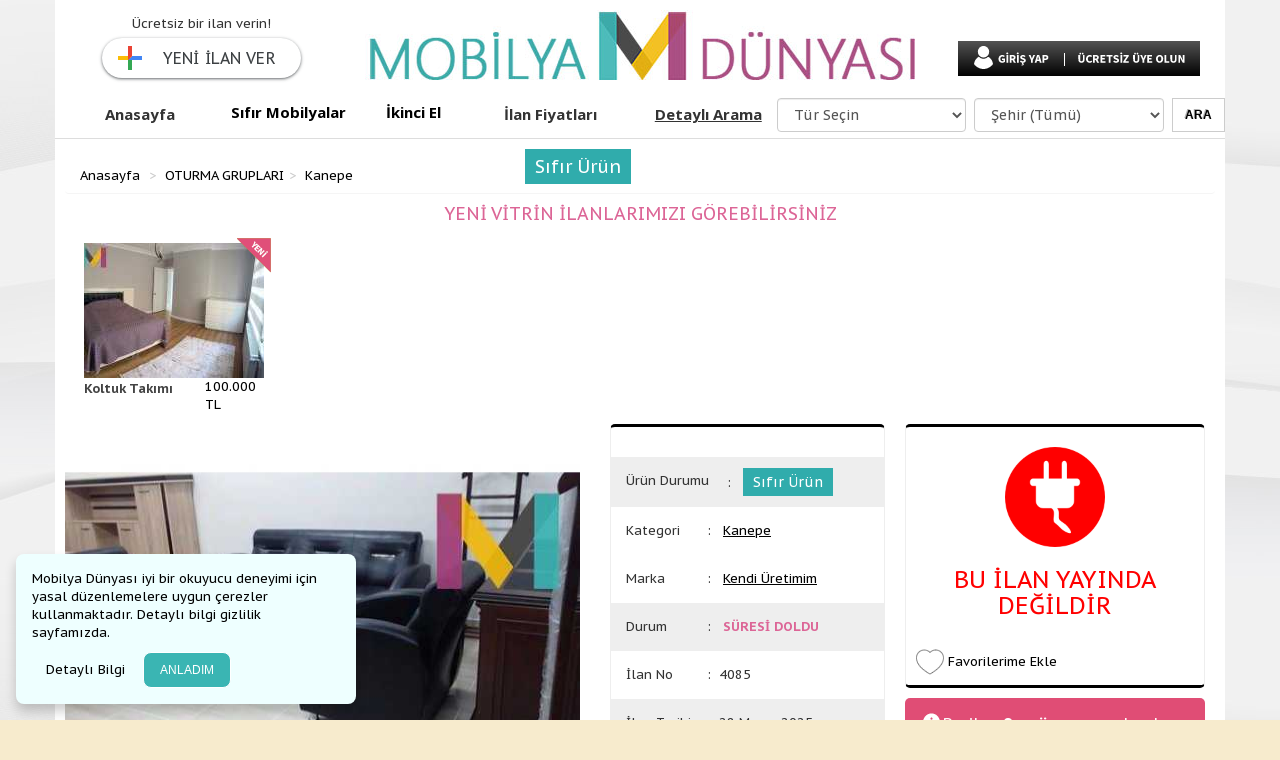

--- FILE ---
content_type: text/html; charset=UTF-8
request_url: https://www.mobilyadunyasi.com/ilan/venus-uclu-oturma-grubu
body_size: 8104
content:
<!doctype html>
<html lang="tr">
<head>
    <title>VENÜS ÜÇLÜ OTURMA GRUBU MobilyaDunyasi.com'da 4085</title>
    <meta name="description" content="VENÜS ÜÇLÜ OTURMA GRUBU MobilyaDunyasi.com’da. Bayrampaşa / İstanbul FIRAT BÜRO MOBİLYALARI Kanepe  fiyatları ve modelleri 4085" />
    <meta name="og:title" content="VENÜS ÜÇLÜ OTURMA GRUBU MobilyaDunyasi.com'da 4085" />
    <meta name="og:site_name" content="mobilyadunyasi.com" />
    <meta property="og:image" content="https://www.mobilyadunyasi.com/files/ilan/23902/1475680736_qEqnI.jpg"/>
    <link rel="image_src" type="image/jpeg" href="https://www.mobilyadunyasi.com/files/ilan/23902/1475680736_qEqnI.jpg">
    <meta name="robots" content="index, follow" />
	    <meta charset="UTF-8">
    <base href="https://www.mobilyadunyasi.com/ilan/venus-uclu-oturma-grubu" />
    <link href="https://www.mobilyadunyasi.com/ilan/venus-uclu-oturma-grubu" rel="canonical" />
	<link rel="alternate" media="only screen and (max-width: 640px)" href="https://m.mobilyadunyasi.com/ilan/venus-uclu-oturma-grubu" >
    <link href='//fonts.googleapis.com/css?family=PT+Sans+Caption:400,700&subset=latin,latin-ext' rel='stylesheet' type='text/css'>
    <link href='https://fonts.googleapis.com/css?family=Open+Sans:400,300,700&subset=latin,latin-ext' rel='stylesheet' type='text/css'>
    <link rel="stylesheet" type="text/css" href="/tpl/assets/bootstrap/dist/css/bootstrap.css">    
    <link rel="stylesheet" type="text/css" href="/tpl/css/style.css"/>
    <link rel="stylesheet" type="text/css" href="/tpl/assets/font-awesome/css/font-awesome.min.css"/>
    <link rel="stylesheet" type="text/css" href="/tpl/assets/sweetalert/sweet-alert.css">
    <script type="text/javascript" src="/tpl/assets/jquery/dist/jquery.min.js"></script>
    <script type="text/javascript" src="/tpl/assets/bootstrap/dist/js/bootstrap.min.js"></script>
    <script type="text/javascript" src="/tpl/js/main.js"></script>
    <script src="/tpl/assets/sweetalert/sweet-alert.min.js"></script>
    <script src="/tpl/assets/validation/jquery.form-validator.min.js"></script>
    <script type="text/javascript" data-pace-options='{ "ajax": true }' src="/tpl/js/pace.js"></script>
	<link rel="shortcut icon" href="https://www.mobilyadunyasi.com/favicon.ico" type="image/icon">
    <link rel="shortcut icon" href="https://www.mobilyadunyasi.com/favicon.ico">
    <meta name="google-site-verification" content="SGvG0s3vbFymW6M3yr3LenvaCBBB_Uw67A4Wl0WnyMk" />
    <meta name='yandex-verification' content='769c521aa582d288' />
    <meta name="AUTHOR" content=" Mobilya Dünyası " />
    <!-- Global site tag (gtag.js) - Google Analytics -->
<script async src="https://www.googletagmanager.com/gtag/js?id=G-2E7HWH1XBG"></script>
<script>
  window.dataLayer = window.dataLayer || [];
  function gtag(){dataLayer.push(arguments);}
  gtag('js', new Date());

  gtag('config', 'G-2E7HWH1XBG');
</script>
    <style type="text/css">.btncookie{
        font-family: sans-serif;
        line-height: 18px;
        padding: 2px 12px;
        color: #000;
        -moz-box-sizing: border-box;
        border-radius: 3px 3px 3px 3px;
        border-style: solid;
        border-width: 1px;
        cursor: pointer;
        display: inline-block;
        font-size: 12px;
        font-style: normal;
        text-decoration: none;
        white-space: nowrap;
        outline: none;
        margin-top: 10px;
    }
    .btncookie.mavibg{
        background-color: #3ab5b3;
        color: #ffffff;
        display: inline-block;
        margin: 0 auto;
        padding: 8px 16px;
        text-align: center;
        white-space: nowrap;
        border-radius: 8px;
    }
    .cookieizin{
        display: none;
        width: 340px;
        background: #eeffff;
        color: #000000;
        padding: 16px;
        position: fixed;
        z-index: 2147483647;
        bottom: 16px;
        margin: 0 16px;
        border-radius: 8px;
        -webkit-box-shadow: 0 7px 12px rgba(0,0,0,.2);
        box-shadow: 0 7px 12px rgba(0,0,0,.2);
    }</style>
    <script type="text/javascript" src="/tpl/js/cerez.js"></script>
    <link rel="stylesheet" type="text/css" href="/tpl/assets/linebox/style.css">
    <link rel="stylesheet" type="text/css" href="/tpl/css/ilan.css?v=1769136396">
    <link rel="stylesheet" type="text/css" href="/tpl/assets/sweetalert/sweet-alert.css">
    <link rel="stylesheet" type="text/css" href="/tpl/assets/owl/owl.carousel.css">
    <link rel="stylesheet" type="text/css" href="/tpl/assets/magnific/dist/magnific-popup.css">
    <link rel="stylesheet" type="text/css" href="/tpl/assets/inputcounter/jquery.inputlimiter.1.0.css">
    <link rel="stylesheet" type="text/css" href="/tpl/assets/chosen/bootstrap-chosen.css">
    <script src="/tpl/assets/sweetalert/sweet-alert.min.js"></script>
	<script src="/tpl/assets/owl/owl.carousel.min.js"></script>
	<script src="/tpl/assets/magnific/dist/jquery.magnific-popup.min.js"></script>
    <script src="/tpl/assets/chosen/chosen.jquery.min.js"></script>
    <script src="/tpl/js/validatedil.js"></script>
    <script src="/tpl/js/hotkeys.js"></script>
    <script src="/tpl/assets/inputcounter/jquery.inputlimiter.1.3.1.js"></script>
	<script src="/tpl/assets/linebox/magiczoomplus.js"></script>
	<link rel="stylesheet" type="text/css" href="/tpl/assets/linebox/magiczoomplus.css">
<script>
	$(document).ready(function(e) {
		$('.detay').inputlimiter({
			limit: 2000,
			boxId: 'limitingtext',
			boxAttach: false
		});
    });
</script>

</head>

<body>
	<div id="fbo" style="display:none;"></div>
	<div id="fb-root"></div>
	<div id="uyeGiris" class="container-fluid">	<div class="container" style="position:relative;width:1170px;">        <div class="col-lg-12  col-md-12 col-sm-12 col-xs-12">        	<form id="uyegirisi" onSubmit="return false;">            <div class="col-lg-6 col-md-6 col-sm-6 col-xs-6" style="padding:30px;" id="topgiris">            	<h4>ÜYE GİRİŞİ</h4>                <div class="form-group">                    <label class="col-md-5 col-md-5 col-sm-5 col-xs-5 control-label" for="uname">Email veya Kullanıcı Adı</label>                    <div class="col-md-7 col-lg-7 col-sm-7 col-xs-7">                        <input type="text" placeholder="Email veya Kullanıcı Adı" id="uname" name="uname" class="form-control" required />                    </div>                </div>                <div class="clearfix"></div>                <div class="form-group">                    <label class="col-md-5 col-md-5 col-sm-5 col-xs-5 control-label" for="sifre">Şifre</label>                    <div class="col-md-7 col-lg-7 col-sm-7 col-xs-7">                        <input type="password" placeholder="Şifreniz" id="sifre" name="sifre" class="form-control" required />                    </div>                </div>                <div class="clearfix"></div>                <div class="form-group">                	<div class="col-lg-5 col-md-5 col-sm-5 col-xs-5">&nbsp;</div>                	<div class="col-lg-3 col-md-3 col-sm-3 col-xs-3">                    	<a href="javascript:void(0);" onClick="$('#topgiris,#girisButon').hide();$('#sifremiunuttum,#sifreButon').show();" style="text-decoration:underline">Şifremi Unuttum</a>                    </div>                    <div class="col-lg-4 col-md-4 col-sm-4 col-xs-4">                        <div class="input-group">                            <label class="">                                <input type="checkbox" value="1" id="rememberMe" name="rememberMe"> Beni Hatırla                              </label>                        </div>                    </div>                </div>                                            </div>            <!-- şifre hatırlatma -->            <div class="col-lg-6 col-md-6 col-sm-6 col-xs-6 none" style="padding:30px;" id="sifremiunuttum">            	<div class="col-lg-5 col-md-5 col-sm-5 col-xs-5"><h4>ŞİFRE HATIRLATMA</h4></div>                <div class="col-lg-7 col-md-7 col-sm-7 col-xs-7" style="line-height:16px;">MobilyaDunyasi.com'a üye olduğunuz eposta adresinizi giriniz. Bu e-posta adresine şifre sıfırlama linki göndereceğiz.</div>                <div class="form-group">                    <label class="col-lg-5 col-md-5 col-sm-5 col-xs-5 control-label mt20" for="email">Email adresiniz</label>                    <div class="col-md-7 col-md-7 col-sm-7 col-xs-7 mt20">                        <input type="email" placeholder="Email Adresiniz" id="email" name="email" class="form-control" required />                    </div>                </div>                <div class="clearfix"></div>                <div class="form-group mt10">                	<div class="col-lg-5 col-md-5 col-sm-5 col-xs-5">&nbsp;</div>                	<div class="col-lg-3 col-md-3 col-sm-3 col-xs-3">                    	<a href="javascript:void(0);" onClick="$('#topgiris,#girisButon').show();$('#sifremiunuttum,#sifreButon').hide();">Üye Girişi</a>                    </div>                </div>            </div>            <!-- şifre hatırlatma bitti -->            <div class="col-lg-6 col-md-6 col-sm-6 col-xs-6" style="padding:30px;">            	<div class="clearfix"></div>                	<div class="col-lg-6 col-md-6 col-sm-6 col-xs-6 mt70">                    	<input type="image" src="/tpl/images/uye/btn-giris.png#" id="girisButon" onClick="uyeGiris();" />                        <img src="/tpl/images/uye/btn-sifre.png" id="sifreButon" onClick="sifreHatirlat();" class="none" style="cursor:pointer;" />                    </div>                    <div class="col-lg-6 col-md-6 col-sm-6 col-xs-6 mt30">                        <h4>ÜYE DEĞİL MİSİNİZ?</h4>                        <a href="/uye/kayit/" rel="nofollow"><img src="/tpl/images/uye/btn-uyeol.png#" /></a>                    </div>            </div>            </form>        </div>        <a href="javascript:void(0);" onClick="$('#uyeGiris').slideUp();"><img src="/tpl/images/uye/kapat.png" style=" bottom: -45px;position: absolute;right: 150px;"></a>        <a href="javascript:void(0);" onClick="$('#uyeGiris').slideUp();"><img src="/tpl/images/uye/kapatx.png" style=" top: 15px;position: absolute;right: 50px;"></a>    </div>    </div>
	<div class="container body">
		

<div id="header" class="header">
	<div class="container w1170">
        <div class="header" style="float: left;width: 100%;margin-bottom: 10px;">
            <div class="col-lg-3 col-sm-3 col-md-3 col-xs-3" style="margin-top: 15px;">
                <div class="">
                    
                    Ücretsiz bir ilan verin!
                    <br />
                    <button class="yenilanver"  onclick="$('#uyeGiris').slideDown();">YENİ İLAN VER</button>
                    
                </div>
            </div>
            <div class="col-lg-6 col-sm-6 col-md-6 col-xs-6 tac">
                <a href="/"><img src="/tpl/images/logo.jpg" alt="En Yeni 2023 Mobilya Modelleri ve İkinci El Mobilyalar" style="margin-top:10px;"  /></a>
            </div>
            <div class="col-lg-3 col-sm-3 col-md-3 col-xs-3">
                    <div>
                    	
                        <a href="javascript:void(0);" onclick="$('#uyeGiris').slideDown(500);"><img src="/tpl/images/header/uye_giris.png#" class="mt40" /></a><a  rel="nofollow" href="/uye/kayit/"><img src="/tpl/images/header/uye_kayit.png#" class="mt40" /></a>
                        
                    </div>
            </div>
        </div>
        <div class="col-lg-12 col-sm-12 col-md-12 col-xs-12 w1170" id="topmenu">
            <a href="/" class="header-kategoriler">Anasayfa</a><a href="/sifir" class="header-yeni sifirbg">Sıfır Mobilyalar</a><a href="/ikinci-el" class="header-ana ikincielbg ">İkinci El</a><a href="/ilan-fiyatlari/" rel="nofollow" class="header-4">İlan Fiyatları</a><!--a href="" class="header-5">İlan Fiyatları</a-->
            <div class="header-arama col-lg-12 col-sm-12 col-md-12 col-xs-12">
            		<div class="col-lg-3 col-sm-3 col-md-3 col-xs-3">
                    <a href="/arama/?da=1" class="header-detayliarama" rel="nofollow">Detaylı Arama</a>
                	</div>
                	<form action="/arama/" method="get" id="headersearch">
                	<div class="col-lg-4 col-sm-4 col-md-4 col-xs-4">	
                        <select name="c" class="form-control" style="width:96%;margin-top:7px;">
                            <option value="0">Tür Seçin</option>
                            <option value="7">OTURMA GRUPLARI</option><option value="16">SEHPAHALAR</option><option value="23">SANDALYELER</option><option value="30">MASALAR</option><option value="38">OFİS MOBİLYALARI</option><option value="47">ÇOCUK ve GENÇ ODASI</option><option value="42">BAHÇE MOBİLYASI</option><option value="45">BANYO MOBİLYASI</option><option value="52">MUTFAK MOBİLYASI</option><option value="53">YEMEK ODASI</option><option value="46">YATAK ODASI</option><option value="39">KARYOLA YATAK BAZA</option><option value="40">TV ÜNİTELERİ</option><option value="41">KİTAPLIK ve RAF</option><option value="43">ANTRE</option><option value="48">GARDIROP</option><option value="54">KOMODİN ve ŞİFONYER</option><option value="44">MOBİLYA AKSESUARLARI</option><option value="113">DEKORATİF ÜRÜNLER</option><option value="117">OKUL KURS MOBİLYALARI</option><option value="124">KLASİK TAKIMLAR</option>
                        </select>
                    </div>
                    
                    <div class="col-lg-4 col-sm-4 col-md-4 col-xs-4">	
                    	<select name="s" class="form-control" style="width:96%;margin-top:7px;">
                            <option value="0">Şehir (Tümü)</option>
                            <option value="83">Adana</option><option value="84">Adıyaman</option><option value="85">Afyon</option><option value="86">Ağrı</option><option value="68">Aksaray</option><option value="5">Amasya</option><option value="6">Ankara</option><option value="7">Antalya</option><option value="75">Ardahan</option><option value="8">Artvin</option><option value="9">Aydın</option><option value="10">Balıkesir</option><option value="74">Bartın</option><option value="72">Batman</option><option value="69">Bayburt</option><option value="11">Bilecik</option><option value="12">Bingöl</option><option value="13">Bitlis</option><option value="14">Bolu</option><option value="15">Burdur</option><option value="16">Bursa</option><option value="17">Çanakkale</option><option value="18">Çankırı</option><option value="19">Çorum</option><option value="20">Denizli</option><option value="21">Diyarbakır</option><option value="81">Düzce</option><option value="22">Edirne</option><option value="23">Elazığ</option><option value="24">Erzincan</option><option value="25">Erzurum</option><option value="26">Eskişehir</option><option value="27">Gaziantep</option><option value="28">Giresun</option><option value="29">Gümüşhane</option><option value="30">Hakkari</option><option value="31">Hatay</option><option value="76">Iğdır</option><option value="32">Isparta</option><option value="34">İstanbul</option><option value="35">İzmir</option><option value="46">Kahramanmaraş</option><option value="78">Karabük</option><option value="70">Karaman</option><option value="36">Kars</option><option value="37">Kastamonu</option><option value="38">Kayseri</option><option value="79">Kilis</option><option value="71">Kırıkkale</option><option value="39">Kırklareli</option><option value="40">Kırşehir</option><option value="41">Kocaeli</option><option value="42">Konya</option><option value="43">Kütahya</option><option value="44">Malatya</option><option value="45">Manisa</option><option value="47">Mardin</option><option value="33">Mersin</option><option value="48">Muğla</option><option value="49">Muş</option><option value="50">Nevşehir</option><option value="51">Niğde</option><option value="52">Ordu</option><option value="80">Osmaniye</option><option value="53">Rize</option><option value="54">Sakarya</option><option value="55">Samsun</option><option value="63">Şanlıurfa</option><option value="56">Siirt</option><option value="57">Sinop</option><option value="73">Şırnak</option><option value="58">Sivas</option><option value="59">Tekirdağ</option><option value="60">Tokat</option><option value="61">Trabzon</option><option value="62">Tunceli</option><option value="64">Uşak</option><option value="65">Van</option><option value="77">Yalova</option><option value="66">Yozgat</option><option value="67">Zonguldak</option>
                        </select>
                    </div>
                    
                    <div class="col-lg-1 col-sm-1 col-md-1 col-xs-1">
                	<input type="button" class="btn btn-default" style="    border: 1 solid #333;
    font-size: 12px;
    font-family: arial,helvetica,sans-serif;
    display: inline-block;
    text-shadow: -1px -1px 0 rgba(0,0,0,.3);
    font-weight: 700;
    color: #000;
    background-color: #fff;
    height: 34px;
    margin-top: 7px;" onClick="headersearch()" value="ARA" />
                    </div>
                </form>
            </div>
           
        </div>
	</div>
</div>


<style type="text/css">
.sifirbg{
    background: rgba(48,172,172,1)!important;
    color: #fff!important;
	line-height:42px!important;
}
.ikincielbg{
	background:rgba(243,193,36,1)!important;
	line-height:42px!important;
	color:#000!important;
}

 .yenilanver{
     box-shadow: 0 1px 2px 0 rgba(60,64,67,0.5), 0 1px 3px 1px rgba(60,64,67,0.25);
     align-items: center;
     background-color: #fff;
     background-image: none;
     border: 1px solid transparent;
     border-radius: 24px;
     color: #3c4043;
     display: inline-flex;
     font-weight: 500;
     font-size: 16px;
     height: 40px;
     letter-spacing: .15px;
     line-height: 22px;
     margin: 0;
     margin-top: 5px;
     min-width: 120px;
     padding: 0 24px 0 0;
     text-transform: none;
     width: inherit;
     outline:none;
     -moz-transition: all 0.3s ease-in;
     -webkit-transition: all 0.3s ease-in;
     -o-transition: all 0.3s ease-in;
     transition: all 0.3s ease-in;
 }
.yenilanver:hover{
    box-shadow:0 1px 3px 0 rgba(60,64,67,0.302),0 4px 8px 3px rgba(60,64,67,0.149);background-color:#f8f9fa;outline:none
}
.yenilanver::before {
    border-radius: 50%;
    border-width: 0;
    content: url(/tpl/images/header/plus.svg);
    display: block;
    margin: 0 15px 0 9px;
    position: relative;
    height: 36px;
    -webkit-box-shadow: none;
    box-shadow: none;
    opacity: 1;
}
</style>
		<style type="text/css">
			.mfp-ajax-holder .mfp-content{max-width:800px;margin:0 auto;}
			.sifirbg,.ikincielbg{background:white!important;color:black!important;}
		</style>
    	<br />
        <div class="container page p10" style="padding-top:20px;">
        	<div id="bread" style="position:relative;">
            	<ul class="breadcrumb">
                	<li><a href="/">Anasayfa</a></li>
                    <li><a href="/kategori/oturma-gruplari">OTURMA GRUPLARI</a></li><li><a href="/kategori/oturma-gruplari/kanepe">Kanepe</a></li>


					
						<span style="background: rgb(48, 172, 172) none repeat scroll 0 0;color: #fff;font-size: 18px;left: 460px;margin-top: -18px;padding: 5px 10px;position: absolute;">Sıfır Ürün</span>
					

				</ul>
                
            </div>
            
            	<center><h4 class="pembe">YENİ VİTRİN İLANLARIMIZI GÖREBİLİRSİNİZ</h4></center>
            	<div class="col-lg-2 ilan-vitrin">
						<div class="col-lg-12 p5">
							<img src="/tpl/images/ilan/yeni1.png" class="yeniIcon" />
							<a href="/ilan/evinizin-ihtiyaci-olan-tum-esyalar">
							<img src="/files/ilan/26399/m_1746957744_Y6jYM.jpg" />
							<div class="col-xs-8 col-lg-8 baslik">Koltuk Takımı </div>
							<div class="col-xs-4 col-lg-4 fiyat">100.000 TL</div>
							</a>
						</div>
					</div>
            
            <div class="col-lg-12 col-xs-12">
                <div class="col-md-12 col-xs-12 col-lg-12 col-sm-12">


                        <div class="col-lg-12 col-xs-12 ilan-ust">
                            <div class="ilan-ust-1">
                                <div class="ilan-ana-resim">
                                    
                                        
                                            

                                                <a class="MagicZoom imagetek imageid51300" id="imageid51300"
                                                   title="Fiyat : 850 TL - İstanbul / Bayrampaşa | VENÜS ÜÇLÜ OTURMA GRUBU" data-gallery="gallery" href="/files/ilan/23902/1475680736_qEqnI.jpg">
                                                <img src="/files/ilan/23902/l_1475680736_qEqnI.jpg" alt="VENÜS ÜÇLÜ OTURMA GRUBU"/>
                                                </a>

                                            
                                        
                                    
                                </div>
                                
                                <div class="ilan-resimler">
                                    <div id="owl"  class="owl1-carousel">
                                        
				<a href="javascript:void(0);" class="item" id="imageSelect51300" onclick="resimSec(51300);">
                                                <img src="/files/ilan/23902/s_1475680736_qEqnI.jpg" />
                                            </a>
                                    </div>
                                    
                                    <div class="noktalar">
                                        <div class="col-lg-5" id="resimSeciliSayi"></div>
                                        
                                    </div>
                                    
                                </div>
                                

                            </div>

                            <div class="ilan-ust-2">
                            	<div class="ilan-detay">
                                	<div class="tac p15">
                                		
                                    </div>
                                    <div class="ilan-detay-list">
										<div class="bge  p15 col-lg-12">
                                        	<div class="col-lg-5 col-md-4 col-sm-4 col-xs-4">Ürün Durumu</div>
                                            <div class="col-lg-7">:&nbsp;&nbsp;
												
													<a href="/sifir"><span style="background: rgb(48, 172, 172);color: #fff; padding:5px 10px;" class="size14">Sıfır Ürün</span></a>
												
                                            </div>
                                        </div>
	                                     <div class=" p15 col-lg-12">
                                        	<div class="col-lg-4 col-md-4 col-sm-4 col-xs-4">Kategori</div>
                                            <div class="col-lg-8">:&nbsp;&nbsp;
                                            <a href="/kategori/oturma-gruplari/kanepe" style="text-decoration:underline">Kanepe</a>
                                            </div>
                                        </div>
                                    	


                                       <div class=" p15 col-lg-12">
                                        	<div class="col-lg-4 col-md-4 col-sm-4 col-xs-4">Marka</div>
                                            <div class="col-lg-8">:&nbsp;&nbsp;
                                            
                                            <a href="/marka/kendi-uretimim" style="text-decoration:underline">Kendi Üretimim</a>
                                            
                                            </div>
                                        </div>

                                        <div class="bge p15 col-lg-12">
                                        	<div class="col-lg-4 col-md-4 col-sm-4 col-xs-4">Durum</div>
                                            <div class="col-lg-8">:&nbsp;&nbsp;
                                            <span class='pembe fontb'>SÜRESİ DOLDU</span>
                                            </div>
                                        </div>

                                        <div class=" p15 col-lg-12">
                                        	<div class="col-lg-4 col-md-4 col-sm-4 col-xs-4">İlan No</div>
                                            <div class="col-lg-8">:&nbsp;&nbsp;4085</div>
                                        </div>

                                        <div class="bge p15 col-lg-12">
                                        	<div class="col-lg-4 col-md-4 col-sm-4 col-xs-4">İlan Tarihi</div>
                                            <div class="col-lg-8">:&nbsp;&nbsp;28 Mayıs 2025</div>
                                        </div>
                                        
                                    </div>
                                </div>
                                <div class="ilan-sikayet p15 fl mor bordere col-lg-12 mt10">
                                    <a href="#ilan-sikayet" class="ilan-sikayet-ac"><span></span> İlanı Şikayet Et / Hata Bildir</a>
                                    
                                </div>
                            </div>
                            <div class="ilan-ust-3">
                            	<div class="ilan-detay" style="margin-right:0px;">
                                	
                                    <div class="col-lg-12 tac">
                                    	<h3 style="color:red;">
                                        	<img src="/tpl/images/ilan/disconnect.png" style="width:100px;margin-bottom:20px;" /><br />
                                        	BU İLAN YAYINDA DEĞİLDİR
                                        </h3>
                                    </div>
                                    

                                    <div class="col-lg-12 p10 mt10">
                                    	<div class="col-lg-8 col-md-8 col-xs-8 col-sm-8 favori">
                                        	
                                        		<a href="javascript:void(0);" onclick="$('#uyeGiris').slideDown();" class="favori"><span></span> Favorilerime Ekle</a>
                                            
                                        </div>
                                        <div class="col-lg-4 col-md-4 col-xs-4 col-sm-4"></div>
                                    </div>
                                </div>
                                 <div class="col-lg-12 ilan-tarih-mesaj mt10">
                                    <div class="yayinlanma p15 info"><span></span>Bu ilan <b>9 ay önce</b> yayınlandı.</div>
                                    <div class="okunma p15 info mt10"><span></span>Bu ilanı <b>1341 kişi</b> incelemiştir.</div>
                                    
                                </div>
                            </div>
                        </div>
                         <div class="mt40 col-lg-12">
                         	<div class="ilan-detay-baslik fl col-lg-12">
                            	<ul>
                            		<li class="active" id="li1"><a href="javascript:void(0);" onClick="detayTab(1);">İlan Detayları</a></li>
                            		<li id="li2"><a href="/onemli-uyari.php" id="onemliuyari" class="onemliuyari pembe fontb"  rel="nofollow,noindex">Önemli Uyarı Mesajı</a></li>
                            	</ul>
                            </div>
                            <div style="border:solid 1px #eee;border-top:none;" class="col-lg-12 col-xs-12" id="tab1">
                            	<div class="ilan-detay-aciklama">Ürün Özellikleri</div>
                                <div class="p10">
                                	
                                    	<div class="col-xs-6 col-lg-6">
                                        	<div class="col-xs-4 p-x-0"><b>Materyal</b></div>
                    						<div class="col-xs-8 p-x-0">: Suni Deri</div>
                                        </div>
                                    
                                    	<div class="col-xs-6 col-lg-6">
                                        	<div class="col-xs-4 p-x-0"><b>Renk</b></div>
                    						<div class="col-xs-8 p-x-0">: Siyah</div>
                                        </div>
                                    
                                </div>
                                <br clear="all" />
                            	<div class="ilan-detay-aciklama mt20">Açıklama</div>
                                <div class="p10"><p><em><em>&nbsp; &nbsp; &nbsp;&nbsp;&nbsp;VEN&Uuml;S OTURMA GRUBU&nbsp;&nbsp; &nbsp; &nbsp;&nbsp;</em></em></p>

<p><em>&nbsp;&Uuml;&Ccedil;L&Uuml; TAKIM&nbsp;</em></p>

<p>&nbsp;</p>

<p>&nbsp;</p>

<p><em>&nbsp; B&Uuml;RO OFİS OTURMA GRUPLARI&nbsp;</em>&nbsp;</p>

<p><em>&nbsp; KALİTELİ VE UYGUN FİYAT &nbsp;</em></p>

<p><em>&nbsp; &nbsp;MODERN VE ŞIK G&Ouml;R&Uuml;N&Uuml;M &nbsp;&nbsp;</em></p>

<p>&nbsp;</p>
</div>
                            </div>
                         </div>
                         <!--div class="col-lg-12 mt20 bordere uyari-mesaji" id="tab2" style="display:none;">
                         	<h5 class="fontb">UYARI MESAJI</h5>
                            <p><pre></pre></p>
                         </div-->
                         <div class="col-lg-12 mt20">
                         	
                            <center><h4 class="pembe">YAYINDAKİ DİĞER KATEGORİ İLANLARINI GÖREBİLİRSİNİZ</h4></center>
                                <div class="col-lg-2 ilan-vitrin">
						<div class="col-lg-12 p5">
							<img src="/tpl/images/ilan/yeni1.png" class="yeniIcon" />
							<a href="/ilan/evinizin-ihtiyaci-olan-tum-esyalar">
							<img src="/files/ilan/26399/m_1746957744_Y6jYM.jpg" />
							<div class="col-xs-8 col-lg-8 baslik">Koltuk Takımı </div>
							<div class="col-xs-4 col-lg-4 fiyat">100.000 TL</div>
							</a>
						</div>
					</div>
                            
                         </div>

                    </div>



                </div>

        </div>
    </div>

    <form class="form-vertical mfp-hide white-popup-block" method="post" id="ilan-sikayet">
    <input type="hidden" name="ilanid" value="4085" />
    <div class="form lh32 p20 col-lg-12" style="background:#fff;position:relative;border-radius:8px;float:left;">
        <h2>İLANI ŞİKAYET ET / HATA BİLDİR</h2>
        <div class="hr"></div>
        <div class="col-lg-12 col-sm-12 col-md-12 col-xs-12">
            <div class="form-group col-lg-12 col-sm-12 col-md-12 col-xs-12">
                <label class="col-lg-4 col-md-4 col-sm-4 col-xs-4 control-label">İlgili İlan</label>
                <div class="col-lg-8 col-md-8 col-sm-8 col-xs-8">
                    VENÜS ÜÇLÜ OTURMA GRUBU <span class="mavi">#4085</span>
                </div>
            </div>
            <div class="form-group col-lg-12 col-sm-12 col-md-12 col-xs-12">
                <label class="col-lg-4 col-md-4 col-sm-4 col-xs-4 control-label">İlan Sahibi</label>
                <div class="col-lg-8 col-md-8 col-sm-8 col-xs-8">
                    
                </div>
            </div>
            <div class="form-group col-lg-12 col-sm-12 col-md-12 col-xs-12">
                <label class="col-lg-4 col-md-4 col-sm-4 col-xs-4 control-label" for="tur">Şikayet Tipi :</label>
                <div class="col-lg-8 col-md-8 col-sm-8 col-xs-8">
                    <select name="tur" id="tur" class="w300">
                    <option value="">Seçiniz</option>
                    <option value="1">Aldatıcı / Aslı Olmayan İlan</option>
                    <option value="2">Uygunsuz İlan</option>
                    <option value="3">Hatalı Telefon</option>
                    <option value="4">Hatalı Fiyat</option>
                    <option value="5">Yanlış Fotoğraf</option>
                    <option value="6">Yanlış Kategori</option>
                    <option value="7">İlan Sahibine Ulaşılamıyor</option>
                    <option value="8">Ürün Satılmış / Sahiplendirilmiş</option>
                    <option value="9">İlan Başkasına Ait</option>
                    <option value="10">Diğer </option>
                    </select>
                </div>
            </div>
            <div class="form-group col-lg-12 col-sm-12 col-md-12 col-xs-12">
                <label class="col-lg-4 col-md-4 col-sm-4 col-xs-4 control-label" for="ad">Adınız / Soyadınız :</label>
                <div class="col-lg-5 col-md-5 col-sm-5 col-xs-5">
                    <input type="text" placeholder="Adınız / Soyadınız" id="ad" name="ad" class="form-control"  data-validation="length" data-validation-length="4-50"  />
                </div>
            </div>
            <div class="form-group col-lg-12 col-sm-12 col-md-12 col-xs-12">
                <label class="col-lg-4 col-md-4 col-sm-4 col-xs-4 control-label" for="telefon">Telefon Numaranız :</label>
                <div class="col-lg-5 col-md-5 col-sm-5 col-xs-5">
                    <input type="text" placeholder="Telefon Numaranız" id="telefon" name="telefon" class="form-control"  maxlength="17" minlength="11"  />
                </div>
            </div>
            <div class="form-group col-lg-12 col-sm-12 col-md-12 col-xs-12">
                <label class="col-lg-4 col-md-4 col-sm-4 col-xs-4 control-label" for="email">E-Posta adresiniz :</label>
                <div class="col-lg-5 col-md-5 col-sm-5 col-xs-5">
                    <input type="email" placeholder="E-Posta adresiniz" id="email" name="email" class="form-control"  maxlength="60" data-validation="email"  />
                </div>
            </div>
            <div class="form-group col-lg-12 col-sm-12 col-md-12 col-xs-12">
                <label class="col-lg-4 col-md-4 col-sm-4 col-xs-4 control-label" for="detay">Mesaj Detayları :</label>
                <div class="col-lg-7 col-md-7 col-sm-7 col-xs-7">
                    <textarea name="detay" id="detay" class="form-control detay"></textarea>
                    <span id="limitingtext"> Maksimum 2000 Karakter Sınır </span>
                </div>
            </div>
            <div class="form-group col-lg-12 col-sm-12 col-md-12 col-xs-12">
                <div class="col-lg-5 col-lg-offset-4">
                    <a href="javascript:void(0);" onClick="sikayetBildir();"><img src="/tpl/images/ilan/gonder.png" alt="Gönder"></a>
                </div>
            </div>
        </div>
    </div>
    </form>

	<script src="/tpl/js/ilan.js"></script>
    <script src="/tpl/js/mask.js"></script>
    <script type="text/javascript">
		ilanbaslik1 = "VENÜS ÜÇLÜ OTURMA GRUBU";
		ilanbaslik = ilanbaslik1.replace(/'/i, "&#39;").replace(/"/i, "&#34;").replace(/\\/i, "&#92;");//ilanbaslik1.replace("'","&#39;");
    	resimSayi = 1;
		sahip = '';
		listethumb = ["/files/ilan/23902/s_1475680736_qEqnI.jpg"];
		listebig = ["/files/ilan/23902/1475680736_qEqnI.jpg"];
		$(document).ready(function(e) {
			$("#telefon").mask("0999 999 9999");

			$('#onemliuyari').magnificPopup({
				type: 'ajax',
				alignTop: true,
				overflowY: 'scroll'
			});
        });
        var mzOptions = {};
        mzOptions = {
            zoomMode:'off',
            hint: 'always',
            lazyZoom: 'true',
            zoomPosition: 'inner',
            textExpandHint : "Yaklaştırmak için üzerine tıklayın",
        };
        function resimSec(id) {
            $('.imagetek').hide();
            $('.imageid'+id).show();
            $('.imageid'+id+" img").show();
            $('.ilan-resimler a').removeClass("active");
            $('a#imageSelect'+id).addClass("active");
        }
        $(document).ready(function () {
           $('.imagetek').hide();
           $('.imagetek:eq(0)').show();
           $('.imagetek:eq(0) img').show();
        });
    </script>
    <style type="text/css">
        .mfp-ajax-holder .mfp-content{max-width:800px;margin:0 auto;}
        .imagetek img{
            width: 515px;
            height: 397px;
            max-width: 515px;
        }

        .ilan-resimler a img{
            border: 0 none;
            box-shadow: 0 0 1px 0 rgba(0, 0, 0, 0.3);
            box-sizing: border-box;
            margin-bottom: 5px;
            max-height: 75px;
            max-width: 99px;
        }
        .ilan-resimler a.active img{
            filter: brightness(60%);
        }
    </style>

</body>
</html>
